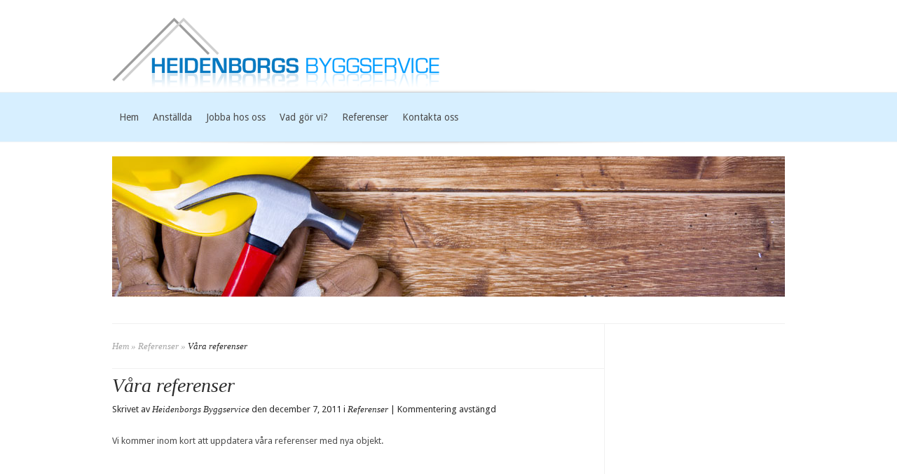

--- FILE ---
content_type: text/html
request_url: http://heidenborgsbyggservice.se/2011/12/07/vara-referenser-kommer-snart/index.html
body_size: 3484
content:
<!DOCTYPE html>
<html lang="sv-SE">

<!-- Mirrored from www.heidenborgsbyggservice.se/2011/12/07/vara-referenser-kommer-snart/ by HTTrack Website Copier/3.x [XR&CO'2014], Thu, 24 Feb 2022 09:29:41 GMT -->
<!-- Added by HTTrack --><meta http-equiv="content-type" content="text/html;charset=UTF-8" /><!-- /Added by HTTrack -->
<head>
	<meta charset="UTF-8" />
	<meta http-equiv="Content-Type" content="text/html; charset=UTF-8" />
	<title>Våra referenser | Heidenborgs Byggservice</title>
			
		
	<link href='http://fonts.googleapis.com/css?family=Droid+Sans:regular,bold' rel='stylesheet' type='text/css'/>
	<link href='http://fonts.googleapis.com/css?family=Goudy+Bookletter+1911' rel='stylesheet' type='text/css' />
	
	<link rel="stylesheet" href="../../../../wp-content/themes/vizibly-evo/style.css" type="text/css" media="screen" />
	<link rel="pingback" href="../../../../xmlrpc.html" />
	
	<!--[if lt IE 7]>
		<link rel="stylesheet" type="text/css" href="http://www.heidenborgsbyggservice.se/wp-content/themes/evolution/css/ie6style.css" />
		<script type="text/javascript" src="http://www.heidenborgsbyggservice.se/wp-content/themes/evolution/js/DD_belatedPNG_0.0.8a-min.js"></script>
		<script type="text/javascript">DD_belatedPNG.fix('img#logo, span.overlay, a.zoom-icon, a.more-icon, #menu, #menu-right, #menu-content, ul#top-menu ul, #menu-bar, .footer-widget ul li, span.post-overlay, #content-area, .avatar-overlay, .comment-arrow, .testimonials-item-bottom, #quote, #bottom-shadow, #quote .container');</script>
	<![endif]-->
	<!--[if IE 7]>
		<link rel="stylesheet" type="text/css" href="http://www.heidenborgsbyggservice.se/wp-content/themes/evolution/css/ie7style.css" />
	<![endif]-->
	<!--[if IE 8]>
		<link rel="stylesheet" type="text/css" href="http://www.heidenborgsbyggservice.se/wp-content/themes/evolution/css/ie8style.css" />
	<![endif]-->
	<!--[if lt IE 9]>
		<script src="http://www.heidenborgsbyggservice.se/wp-content/themes/evolution/js/html5.js" type="text/javascript"></script>
	<![endif]-->

	<script type="text/javascript">
		document.documentElement.className = 'js';
	</script>

	<!--[if IE 7]><link rel='stylesheet' id='css-ie-fix' href='http://www.heidenborgsbyggservice.se/wp-content/plugins/special-recent-posts/assets/css/css-ie7-fix.css' type='text/css' media='all' /> <![endif]--><link rel="alternate" type="application/rss+xml" title="Heidenborgs Byggservice &raquo; flöde" href="../../../../feed/index.html" />
<link rel="alternate" type="application/rss+xml" title="Heidenborgs Byggservice &raquo; kommentarsflöde" href="../../../../comments/feed/index.html" />
<meta content="Evolution v.1.1" name="generator"/><link rel='stylesheet' id='srp-front-stylesheet-css'  href='../../../../wp-content/plugins/special-recent-posts/assets/css/css-front9d52.css?ver=3.5.1' type='text/css' media='all' />
<link rel='stylesheet' id='NextGEN-css'  href='../../../../wp-content/plugins/nextgen-gallery/css/nggallery8a54.css?ver=1.0.0' type='text/css' media='screen' />
<link rel='stylesheet' id='thickbox-css'  href='../../../../wp-includes/js/thickbox/thickbox87dc.css?ver=20121105' type='text/css' media='all' />
<link rel='stylesheet' id='et-shortcodes-css-css'  href='../../../../wp-content/themes/evolution/epanel/shortcodes/shortcodesd5f7.css?ver=2.0' type='text/css' media='all' />
<link rel='stylesheet' id='fancybox-css'  href='../../../../wp-content/themes/evolution/epanel/page_templates/js/fancybox/jquery.fancybox-1.3.4c412.css?ver=1.3.4' type='text/css' media='screen' />
<link rel='stylesheet' id='et_page_templates-css'  href='../../../../wp-content/themes/evolution/epanel/page_templates/page_templates4b1d.css?ver=1.8' type='text/css' media='screen' />
<script type='text/javascript' src='../../../../wp-includes/js/jquery/jquery4511.js?ver=1.8.3'></script>
<script type='text/javascript' src='../../../../wp-content/plugins/nextgen-gallery/js/jquery.cycle.all.min62a7.js?ver=2.9995'></script>
<script type='text/javascript' src='../../../../wp-content/plugins/nextgen-gallery/js/ngg.slideshow.min18b5.js?ver=1.06'></script>
<script type='text/javascript' src='../../../../wp-includes/js/comment-reply.min9d52.js?ver=3.5.1'></script>
<script type='text/javascript' src='../../../../wp-content/themes/evolution/epanel/shortcodes/js/et_shortcodes_frontendd5f7.js?ver=2.0'></script>
<link rel="EditURI" type="application/rsd+xml" title="RSD" href="../../../../xmlrpc0db0.html?rsd" />
<link rel="wlwmanifest" type="application/wlwmanifest+xml" href="../../../../wp-includes/wlwmanifest.xml" /> 
<meta name="generator" content="WordPress 3.5.1" />
<link rel='shortlink' href='../../../../index5e74.html?p=45' />
<!-- <meta name="NextGEN" version="1.9.12" /> -->
<link rel="stylesheet" href="../../../../wp-content/themes/evolution/css/flexslider.css" type="text/css" media="screen" /><meta name="viewport" content="width=device-width; initial-scale=1.0; maximum-scale=1.0; user-scalable=0;" />
<!-- All in One SEO Pack 2.0 by Michael Torbert of Semper Fi Web Design[146,197] -->
<meta name="description" content="Vi kommer inom kort att uppdatera våra referenser med nya objekt." />

<link rel="canonical" href="index.html" />
<!-- /all in one seo pack -->
	
				<style type="text/css">
			#navigation {background: #d7efff;}
#top-menu > ul > li.current-menu-item > a {color:#009cff !important;}
p#copyright a {color: #009cff;}

#search-form{display:none !important;}		</style>
	
		</head>
<body class="single single-post postid-45 single-format-standard unknown">
	<div id="page-wrap">
		<header id="main">
			<div class="container top-info">
				<a href="../../../../index.html">
										<img src="../../../../files/2011/12/logo2.png" alt="Heidenborgs Byggservice" id="logo"/>
				</a>
												<div id="social">
								<a class="icon-fb" href="http://www.facebook.com/pages/Heidenborgs-Byggservice/324868177524796" target="_blank" title="Visit us on Facebook">Visit us on Facebook</a>
								<a class="icon-rss" href="../../../../feed/rss/index.html" target="_blank" title="Subscribe to our RSS feed">Subscribe to our RSS feed</a>
							</div>
						
							</div> <!-- end .container -->	
			<div id="navigation">	
				<div class="container clearfix">
					<nav id="top-menu">
						<ul id="menu-huvudmeny" class="nav"><li id="menu-item-22" class="menu-item menu-item-type-custom menu-item-object-custom menu-item-22"><a href="../../../../index.html">Hem</a></li>
<li id="menu-item-23" class="menu-item menu-item-type-post_type menu-item-object-page menu-item-23"><a href="../../../../anstallda/index.html">Anställda</a></li>
<li id="menu-item-25" class="menu-item menu-item-type-post_type menu-item-object-page menu-item-25"><a href="../../../../jobba-hos-oss/index.html">Jobba hos oss</a></li>
<li id="menu-item-27" class="menu-item menu-item-type-post_type menu-item-object-page menu-item-27"><a href="../../../../vad-gor-vi/index.html">Vad gör vi?</a></li>
<li id="menu-item-38" class="menu-item menu-item-type-taxonomy menu-item-object-category current-post-ancestor current-menu-parent current-post-parent menu-item-38"><a href="../../../../category/referenser/index.html">Referenser</a></li>
<li id="menu-item-26" class="menu-item menu-item-type-post_type menu-item-object-page menu-item-26"><a href="../../../../kontakta-oss/index.html">Kontakta oss</a></li>
</ul>	
					</nav>
					<a href="#" id="mobile_nav" class="closed">Navigering<span></span></a>
					
					<div id="search-form">
						<form method="get" id="searchform" action="http://www.heidenborgsbyggservice.se/">
							<input type="text" value="Sök på denna sida..." name="s" id="searchinput" />
														<input type="image" src="../../../../wp-content/themes/evolution/images/search_btn.png" id="searchsubmit" />
						</form>
					</div> <!-- end #search-form -->
					<div id="top-menu-shadow"></div>
					<div id="bottom-menu-shadow"></div>
				</div> <!-- end .container -->
			</div> <!-- end #navigation -->	
		</header> <!-- end #main -->		
		
		<div class="container" id="before-content">
<p><img src="../../../../wp-content/blogs.dir/61/files/slideshow/106551073.jpg"></p>

</div>
		
		<div id="main-area">
			<div class="container">
<div id="content_area" class="clearfix">
	<div id="main_content">
		<div id="breadcrumbs">
					<a href="../../../../index.html">Hem</a> <span class="raquo">&raquo;</span>
				
									<a href="../../../../category/referenser/index.html">Referenser</a> <span class="raquo">&raquo;</span> Våra referenser					</div> <!-- end #breadcrumbs -->			<article class="entry post clearfix">
				
		<h1 class="main_title">Våra referenser</h1>
		
			<p class="meta-info">Skrivet  av <a href="../../../../author/heidenborgsbyggservice/index.html" title="Inlägg av Heidenborgs Byggservice" rel="author">Heidenborgs Byggservice</a> den december 7, 2011 i <a href="../../../../category/referenser/index.html" title="Se alla inlägg i Referenser" rel="category tag">Referenser</a> | <span>Kommentering avstängd</span></p>
		
					
		<p>Vi kommer inom kort att uppdatera våra referenser med nya objekt.</p>
					</article> <!-- end .entry -->

		
	<!-- You can start editing here. -->

<section id="comment-wrap">

		   <div id="comment-section" class="nocomments">
		  			 <!-- If comments are closed. -->
				
		  	   </div>
		
		
</section>	</div> <!-- end #main_content -->
	<div id="sidebar">
	</div> <!-- end #sidebar --></div> <!-- end #content_area -->
	
			</div> <!-- end .container -->
		</div> <!-- end #main-area -->	
	</div> <!-- end #page-wrap -->		
				
	<footer id="main-footer">
		<div class="container clearfix">
			<div id="footer-top-shadow"></div>
			
						
			<p id="copyright">© Copyright  2022 Heidenborgs Byggservice | <a href="../../../../index.html">www.heidenborgsbyggservice.se</a></p>
		</div> <!-- end .container -->
	</footer> <!-- end #main-footer -->

	
<script type="text/javascript">tb_pathToImage = "../../../../wp-includes/js/thickbox/loadingAnimation.gif";tb_closeImage = "../../../../wp-includes/js/thickbox/tb-close.png";</script>
<script type='text/javascript'>
/* <![CDATA[ */
var thickboxL10n = {"next":"N\u00e4sta >","prev":"< F\u00f6reg.","image":"Bild","of":"av","close":"St\u00e4ng","noiframes":"Den h\u00e4r funktionen kr\u00e4ver inb\u00e4ddade ramar. Du har iframes inaktiverade eller s\u00e5 har inte din webbl\u00e4sare st\u00f6d f\u00f6r dem.","loadingAnimation":"http:\/\/www.heidenborgsbyggservice.se\/wp-includes\/js\/thickbox\/loadingAnimation.gif","closeImage":"http:\/\/www.heidenborgsbyggservice.se\/wp-includes\/js\/thickbox\/tb-close.png"};
/* ]]> */
</script>
<script type='text/javascript' src='../../../../wp-includes/js/thickbox/thickboxab87.js?ver=3.1-20121105'></script>
<script type='text/javascript' src='../../../../wp-content/themes/evolution/js/superfish5152.js?ver=1.0'></script>
<script type='text/javascript' src='../../../../wp-content/themes/evolution/js/jquery.flexslider-min5152.js?ver=1.0'></script>
<script type='text/javascript' src='../../../../wp-content/themes/evolution/js/jquery.fitvids5152.js?ver=1.0'></script>
<script type='text/javascript' src='../../../../wp-content/themes/evolution/js/custom5152.js?ver=1.0'></script>
<script type='text/javascript' src='../../../../wp-content/themes/evolution/epanel/page_templates/js/fancybox/jquery.easing-1.3.packc412.js?ver=1.3.4'></script>
<script type='text/javascript' src='../../../../wp-content/themes/evolution/epanel/page_templates/js/fancybox/jquery.fancybox-1.3.4.packc412.js?ver=1.3.4'></script>
<script type='text/javascript' src='../../../../wp-content/themes/evolution/epanel/page_templates/js/et-ptemplates-frontend4963.js?ver=1.1'></script>
</body>

<!-- Mirrored from www.heidenborgsbyggservice.se/2011/12/07/vara-referenser-kommer-snart/ by HTTrack Website Copier/3.x [XR&CO'2014], Thu, 24 Feb 2022 09:29:41 GMT -->
</html>

--- FILE ---
content_type: text/css
request_url: http://heidenborgsbyggservice.se/wp-content/themes/vizibly-evo/style.css
body_size: 623
content:
/*
Theme Name: Evolution [Vizibly]
Version: 1.0
Description: Evolution child theme
Author: Vizibly
Author URI: http://www.vizibly.se
Template: evolution


*/
@import url("../evolution/style.css");

#social {float:right;margin:20px 0 0 0;}
#social .icon-fb{display:none;}
#social .icon-rss{display:none;}

#main .top-info {text-align: left;}
#top-menu {padding-left: 0;}

a.srp-widget-stringbreak-link {display: block; float: right; font-weight: bold; clear: both;}
.srp-widget-singlepost {overflow:hidden; border-bottom: solid 1px #F1F1F1; margin-bottom: 20px; padding-bottom: 10px;}

#search-form {margin-right: 0;}
#search-form #searchinput {width: 200px; padding: 0;}

#before-content{margin-top: 20px;}
#main-area {padding-top: 20px !important;}
#content_area {border-top: 1px solid #F1F1F1;}

.entry { border-bottom: none; padding: 20px 0; }

#respond { padding: 0; }

#sidebar .widget {
    margin-bottom: 30px;
}

p#copyright {
    border-top: none;
    margin: 0;
    padding-top: 20px;
}
.ngg-gallery-thumbnail { display: block !important; }

@media only screen and ( max-width: 767px ) {

	.ngg-slideshow { display: none!important; }
	#social { display: none; }

	#search-form #searchinput {width: 110px;}
	#breadcrumbs { display: none; }
}


--- FILE ---
content_type: text/css
request_url: http://heidenborgsbyggservice.se/wp-content/themes/evolution/style.css
body_size: 7383
content:
/*
Theme Name: Evolution
Theme URI: http://www.elegantthemes.com/gallery/
Version: 1.1
Description: 2 Column theme from Elegant Themes
Author: Elegant Themes
Author URI: http://www.elegantthemes.com
*/

/*------------------------------------------------*/
/*-----------------[RESET]------------------------*/
/*------------------------------------------------*/

/* http://meyerweb.com/eric/tools/css/reset/ */
/* v1.0 | 20080212 */

html, body, div, span, applet, object, iframe,
h1, h2, h3, h4, h5, h6, p, blockquote, pre,
a, abbr, acronym, address, big, cite, code,
del, dfn, em, font, img, ins, kbd, q, s, samp,
small, strike, strong, sub, sup, tt, var,
b, u, i, center,
dl, dt, dd, ol, ul, li,
fieldset, form, label, legend { margin: 0; padding: 0; border: 0; outline: 0; font-size: 100%; vertical-align: baseline; background: transparent; }

body { line-height: 1; }
ol, ul { list-style: none; }
blockquote, q {	quotes: none; }

blockquote:before, blockquote:after,q:before, q:after { content: ''; content: none; }

/* remember to define focus styles! */
:focus { outline: 0; }

/* remember to highlight inserts somehow! */
ins { text-decoration: none; }
del { text-decoration: line-through; }

/* tables still need 'cellspacing="0"' in the markup */
table { border-collapse: collapse; border-spacing: 0; }

article, aside, footer, header, hgroup, nav, section { display: block; }

/*------------------------------------------------*/
/*-----------------[BASIC STYLES]-----------------*/
/*------------------------------------------------*/

body { line-height: 20px; font-family:'Droid Sans',Arial,Verdana,sans-serif; font-size: 13px; color: #4d4d4d; background-color: #f5f5f5; }

a { text-decoration: none; color: #00b7f3; }
a:hover { text-decoration: underline; }
.clear { clear: both; }
.ui-tabs-hide { display: none; }
br.clear { margin: 0px; padding: 0px; }

h1, h2, h3, h4, h5, h6 { padding-bottom: 5px; color: #808080; letter-spacing: -1px; line-height: 1em; font-weight: normal; }
h1 a, h2 a, h3 a, h4 a, h5 a, h6 a { color: #808080; }
h1 { font-size: 30px; }
h2 { font-size: 24px; }
h3 { font-size: 22px; }
h4 { font-size: 18px; }
h5 { font-size: 16px; }
h6 { font-size: 14px; }
p { padding-bottom: 10px; line-height: 24px; }
strong { font-weight: bold; color: #1c1c1c; }
cite, em, i { font-style: italic; }
pre, code { font-family: Courier New, monospace; margin-bottom: 10px; }
ins { text-decoration: none; }
sup, sub { height: 0; line-height: 1; position: relative; vertical-align: baseline; }
sup { bottom: 0.8em; }
sub { top: 0.3em; }
dl { margin: 0 0 1.5em 0; }
dl dt { font-weight: bold; }
dd  { margin-left: 1.5em;}
blockquote  { margin: 1.5em; padding: 1em; color: #666666; background: #e6e6e6; font-style: italic; border: 1px solid #dcdcdc; }
	blockquote p { padding-bottom: 0px; }

input[type=text],input.text, input.title, textarea, select { background-color:#fff; border:1px solid #bbb; padding: 2px; color: #4e4e4e; }
input[type=text]:focus, input.text:focus, input.title:focus, textarea:focus, select:focus { border-color:#2D3940; color: #3e3e3e; }
input[type=text], input.text, input.title, textarea, select { margin:0.5em 0; }
textarea { padding: 4px; }

img#about-image { float: left; margin: 3px 8px 8px 0px; }

.clearfix:after { visibility: hidden; display: block; font-size: 0; content: " "; clear: both; height: 0; }
* html .clearfix             { zoom: 1; } /* IE6 */
*:first-child+html .clearfix { zoom: 1; } /* IE7 */

/*------------------------------------------------*/
/*---------------[MAIN LAYOUT INFO]---------------*/
/*------------------------------------------------*/

#page-wrap { background-color:#ffffff; }
	#main { padding-top:25px; }
		.container { text-align: left; margin: 0 auto; width: 960px; position: relative; }
		#main .top-info { text-align:center; }
		a#mobile_nav { display: none; }
		#navigation { border-top:1px solid #f1f1f1; border-bottom:1px solid #f6f6f6; padding: 15px 0 0; }
			#top-menu { float:left; padding-left: 33px; padding-top:10px; }
			#search-form { float: right; height: 35px; margin-right: 44px; border:1px solid #e2e2e2; background-color:#fafafa; -webkit-box-shadow: inset 0 0 2px rgba(0,0,0,0.1); -moz-box-shadow: inset 0 0 2px rgba(0,0,0,0.1); box-shadow: inset 0 0 2px rgba(0,0,0,0.1);  }
				#search-form #searchinput { background: none; border: none; float: left; margin: 8px 14px 0 7px; width: 110px; padding-left: 9px; font-size: 11px; color: #c5c5c5; font-family: Georgia, serif; font-style: italic; text-shadow: 1px -1px 0 #fff; -webkit-appearance: none; }
				#search-form #searchsubmit { margin-top: 11px; margin-right: 12px; }
			#top-menu-shadow, #bottom-menu-shadow { position:absolute; left:0; height:5px; display:block; width:100%; }
			#top-menu-shadow { top:-20px; }
			#bottom-menu-shadow { background:url(images/main_sprite.png) no-repeat 0 -68px; bottom:-5px; }
	#main-area { padding-bottom:55px; }
	body.home #main-area { padding-top:45px; }
		
		#slogan { position:relative; border:1px solid #f1f1f1; -webkit-border-radius: 10px; -moz-border-radius: 10px; border-radius: 10px; background:url(images/left-quote.png) no-repeat 21px 23px; padding:25px 40px 18px; margin-bottom:47px; }
			#slogan p { font-family: 'Goudy Bookletter 1911', arial, sans-serif; font-size: 27px; color: #4d4d4d; text-align:center; line-height:30px;  }
			span#right-quote { position:absolute; background:url(images/right-quote.png) no-repeat; display:block; height:17px; width:24px; right:21px; top:23px;  }
			#top-quote-shadow, #bottom-quote-shadow { position:absolute; left:0; height:5px; display:block; width:100%; }
			#top-quote-shadow { top:-1px; }
			#bottom-quote-shadow { bottom:-1px; }
			
			#top-menu-shadow, #bottom-quote-shadow { background:url(images/main_sprite.png) no-repeat 0 -1366px; }
			#bottom-quote-shadow { background-position: 82px -1366px; }
			
			#recent-work { margin-bottom:27px; position: relative; padding-left: 252px; }
				#work-info { text-align:right; width:194px; position: absolute; left: 0; top: 0; }
					#recent-work h3, #about h3, #recent-posts h3, h3.widgettitle, h4.widgettitle { font-family:'Droid Sans',Arial,Verdana,sans-serif; font-size: 13px; color: #2b2b2b; font-weight:bold; }
					#work-info p { line-height: 20px !important; }
				.r-work { float:left; margin: 0 49px 20px 0; width:203px; position:relative; }
				#recent-work .last { margin-right:0; }
					.item-image { display:block; }
					.r-work span.overlay { background:url(images/main_sprite.png) no-repeat 0 -1111px; display:block; height:203px; left:0; position:absolute; top:0; width:203px; }
					.r-work p { line-height: 18px; left:0; position:absolute; bottom:0; display:block; background:url(images/flex-caption.png); font-size:13px; color:#ffffff; text-shadow:1px 1px 0 rgba(0,0,0,0.4); padding:15px 20px; }
					#recent-work a.more, #recent-work a.zoom { position:absolute; top:39px; width:39px; height:39px; display: block; }
					
					#recent-work a.more, #recent-work a.zoom { display: none; }
					.r-work p { visibility: hidden; }
					
					#recent-work a.more { background:url(images/main_sprite.png) no-repeat -170px -98px; left:62px; }
					#recent-work a.zoom { background:url(images/main_sprite.png) no-repeat -217px -98px; right:62px; }
		#divider { border-top: 1px solid #f6f6f6; height:5px; position:relative; margin-bottom:51px; }
			#divider .container div { position: absolute; width:100%; height:5px; left:0; top:-1px; }
			
			#top-quote-shadow, #divider .container div, #footer-top-shadow { background:url(images/main_sprite.png) no-repeat 82px -68px; }
			
			#about { float:left; width:455px; margin-right:50px; }
				#about h3, #recent-posts h3 { padding-bottom:18px; border-bottom: 1px solid #f1f1f1; margin-bottom:12px; }
				#about p { line-height: 20px !important; }
				a.readmore { background:url(images/readmore.png) no-repeat right bottom; color:#2b2b2b; height:30px; line-height:31px; padding-right:11px; display:block; float:right; }
					a.readmore span { background:url(images/readmore.png) no-repeat; display:block; height:30px; padding-left: 16px; padding-right:5px; }
				a.readmore:hover { color:#000; }	
			#recent-posts { float:left; width:455px; }
				.thumb { float:left; position:relative; margin-top: 5px; margin-right:22px; }
					.r-post span.overlay { background:url(images/main_sprite.png) no-repeat -278px -156px; display:block; height:60px; left:0; position:absolute; top:0; width:60px; }
				.r-post p.date { text-transform:uppercase; font-weight:bold; font-size:12px; color:#cfcfcf; display:inline; }
				.r-post h4.title { display:inline; font-family: Georgia, serif; font-style: italic; font-size:13px; }
					.r-post h4.title a { text-decoration:none; color:#9d9c9c; }
						.r-post h4.title a:hover { color:#7e7e7e; }
				.r-post p { line-height: 20px !important; }		

/*.r-work img, .post img, .responsive img { max-width: 100%; display: block; height: auto; }*/

#content_area { background: url(images/sidebar-border.png) repeat-y 702px 0; margin-bottom: -55px; padding-bottom: 38px; }
	#main_content { float: left; width: 702px; }
		#breadcrumbs { font-family: Georgia, serif; color: #2b2b2b; font-style: italic; padding: 22px 0 21px; border-bottom: 1px solid #f1f1f1; }
			#breadcrumbs a, #breadcrumbs span { color: #a6a6a6; }
			#breadcrumbs a:hover { color: #111; text-decoration: none; }
			
.entry { padding: 50px 50px 45px 0; border-bottom: 1px solid #f1f1f1; }
	.post h1.title { font-size: 28px; font-family: Georgia, serif; font-style: italic; letter-spacing: 0; padding-bottom: 23px; }
		.post h1.title a { color: #2b2b2b; }
		.post h1.title a:hover { color: #111; text-decoration: none; }
	.entry_content { position: relative; padding-left: 140px; }
		.entry_content .postmeta { width: 115px; text-align: right; position: absolute; top: 4px; left: 0; }
			.entry_content .postmeta p { padding-bottom: 0; line-height: 19px; }
			.entry_content .postmeta a { color: #4d4d4d; }
			.entry_content .postmeta a:hover { color: #111; text-decoration: none; }
			span.posted_by { font-weight: bold; }
			span.posted_category { font-style: italic; font-family: Georgia, serif; }
			
.post-thumbnail, .single-thumbnail { position: relative; float: left; margin: 4px 22px 15px 0; }
	.post-thumbnail span.post-overlay { background: url(images/main_sprite.png) no-repeat 0 -98px; width: 147px; height: 147px; position: absolute; top: 0; left: 0; }
	.single-thumbnail span.post-overlay { background:url(images/main_sprite.png) no-repeat 0 -1111px; width: 203px; height: 203px; position: absolute; top: 0; left: 0; }
	
	.entry p { line-height: 20px; }
	
	.entry_content a.readmore { margin-top: 10px; }
	
	.entry h1, .entry h2, .entry h3, .entry h4, .entry h5, .entry h6, #comment-wrap h1, h3#reply-title { font-family: Georgia, serif; font-style: italic; letter-spacing: 0; } 
	
	h1.main_title { font-size: 28px; color: #2b2b2b; margin-top: -10px; padding-bottom: 10px; }
	p.meta-info { margin-bottom: 15px; }
	p.meta-info, p.meta-info a { color: #2b2b2b; }
		p.meta-info a { font-style: italic; font-family: Georgia; }
		p.meta-info a:hover { text-decoration: none; color: #111; }
	.single-thumbnail { margin-bottom: 7px; }
	
	.post ul, .comment-content ul { list-style-type: disc; padding: 10px 0px 10px 20px; }
	.post ol, .comment-content ol { list-style-type: decimal; list-style-position: inside; padding: 10px 0px 10px 2px; }
		.post ul li ul, .post ul li ol, .comment-content ul li ul, .comment-content ul li ol { padding: 2px 0px 2px 20px; }
		.post ol li ul, .post ol li ol, .comment-content ol li ul, .comment-content ol li ol  { padding: 2px 0px 2px 35px; }
		
	body.page h1.main_title { padding-bottom: 20px; }
	
	#et_pt_blog { margin-right: 50px; }
	#et-contact, #et-login, #sitemap { padding-top: 20px; }
	#et-search { margin-top: 20px; }
	
	body.home #content_area { border-top: 1px solid #F1F1F1; }
	
	#content_area.fullwidth { background: none; }
		#content_area.fullwidth #main_content { width: 100%; }
		#content_area.fullwidth .entry, #content_area.fullwidth .commentlist { padding-right: 0; }
		#content_area.fullwidth #et_pt_blog { margin-right: 0; }
		
/*------------------------------------------------*/
/*---------------[DROPDOWN MENU]------------------*/ 
/*------------------------------------------------*/

#top-menu li { padding: 0; float:left; }
	#top-menu a { font-size: 14px; color: #4d4d4d; text-decoration: none; padding: 0 10px 25px; }
	#top-menu a:hover { color: #111;}
	#top-menu > ul > li.current-menu-item > a { color: #c18ed3!important; font-family: Georgia, serif; font-style: italic; }
	
	ul.nav li ul { width: 220px !important; padding: 0 13px 5px 18px; background: #fff; top: 45px !important; -moz-box-shadow: 2px 2px 3px rgba(0, 0, 0, 0.1); -webkit-box-shadow: 2px 2px 3px rgba(0, 0, 0, 0.1); box-shadow: 2px 2px 3px rgba(0, 0, 0, 0.1); border: 1px solid #f0f0f0; border-top: none; z-index: 9999; display: none; }
		ul.nav ul li { margin: 0 !important; padding: 0 !important; }
			ul.nav ul li a { padding: 10px 0px 10px 5px !important; width: 210px; }
			ul.nav ul li a:hover { color: #c6c6c6 !important; }
			
			ul.nav li:hover ul ul, ul.nav li.sfHover ul ul { top: -1px !important; left: 234px !important; border-top: 1px solid #f0f0f0;; }
			
/*------------------------------------------------*/
/*--------------[FEATURED SLIDER]-----------------*/
/*------------------------------------------------*/

#featured_shadow { background: url(images/main_sprite.png) no-repeat 0 -1321px; height: 9px; margin: 1px 0 40px; }
			.slides img.featured-image { display:block; height: auto; }
			.slides span.overlay { background:url(images/main_sprite.png) no-repeat 0 -252px; display:block; height:368px; left:0; position:absolute; top:0; width:960px; }
			p.flex-caption { left:0; position:absolute; bottom:0; width:884px; display:block; background:url(images/flex-caption.png); font-size:13px; color:#ffffff; text-shadow:1px 1px 0 rgba(0,0,0,0.4); padding:23px 38px; }
		#controllers-wrapper {  }
			#controllers-wrapper div#controllers-wrapper-left { background: url(images/main_sprite.png) no-repeat -490px -658px; padding-left: 25px; position: absolute; bottom: -18px; left: 0; visibility: hidden; }
			.et_slider_slide #controllers-wrapper div#controllers-wrapper-left { bottom: 0; }
				#controllers-wrapper div#controllers-wrapper-right { background: url(images/slider-right-panel.png) no-repeat right top; padding-right: 25px; }
					#controllers-wrapper ul#controllers { background: url(images/slider-panel.png) repeat-x; height: 22px; padding: 18px 46px 0 50px; }
					#controllers li { float: left; margin-right: 4px; }
						#controllers li a { background: url(images/main_sprite.png) no-repeat -491px -637px; display: block; width: 11px; height: 11px; text-indent: -9999px; }
						#controllers li a.active { background-position: -491px -624px; }

#featured .flex-direction-nav li a { width: 39px; height: 39px; margin-top: -19px; }
#featured .flex-direction-nav li .prev { left: 0; background: url(images/main_sprite.png) no-repeat -490px -712px; }
#featured .flex-direction-nav li .next { right: 0; background: url(images/main_sprite.png) no-repeat -490px -758px; }
		
/*------------------------------------------------*/
/*-------------------[COMMENTS]-------------------*/
/*------------------------------------------------*/

#comment-wrap { padding: 40px 0 0; }
	h1#comments { padding-bottom: 30px; }
	.comment-body { position: relative; padding: 0 0 0 88px; margin: 20px 0; }
		.avatar-box, .avatar-overlay { position: absolute; top: 5px; left: 0; }
			.avatar-overlay { position: absolute; top: 0; left: 0; background: url(images/main_sprite.png) no-repeat; width: 62px; height: 62px; display: block; }

.comment-meta { margin-bottom: 5px; }			
	.comment-meta span.fn { font-weight: bold; text-transform: uppercase; margin-right: 8px; }
		.comment-meta span.fn, .comment-meta span.fn a { color: #2b2b2b; }
		span.comment_date { font-family: Georgia, serif; font-style: italic; color: #9d9d9d; }

	.reply-container { background: url(images/readmore.png) no-repeat right bottom; color: #2B2B2B; height: 30px; line-height: 31px; padding-right: 11px; float: right; }
		a.comment-reply-link { background: url(images/readmore.png) no-repeat; display: block; height: 30px; padding-left: 16px; padding-right: 5px; color: #2b2b2b; }
		a.comment-reply-link:hover { color: #111; text-decoration: none; }
		
#trackbacks { margin-top: 90px; }
	.comments_respond { margin-top: 150px; }
	
	#commentform input[type="text"] { width: 40%; }
	#commentform textarea { width: 94%; }
	#commentform input[type="text"], #commentform textarea { background: #fafafa; border: 1px solid #e2e2e2; -moz-box-shadow: inset 2px 2px 10px rgba(0,0,0,0.1); -webkit-box-shadow: inset 2px 2px 10px rgba(0,0,0,0.1); box-shadow: inset 2px 2px 10px rgba(0,0,0,0.1); padding: 10px 12px; color: #c5c5c5; text-shadow: 0px 1px 0 #fff; -moz-box-shadow: inset 0 0 2px rgba(0,0,0,0.1); -webkit-box-shadow: inset 0 0 2px rgba(0,0,0,0.1); box-shadow: inset 0 0 2px rgba(0,0,0,0.1); font-family: Georgia, serif; font-style: italic; font-size: 11px; }
	
	#commentform .form-submit { overflow: hidden; }
		#commentform input#submit, #elist_submit_form input#submit { background: url(images/main_sprite.png) no-repeat -170px -156px; border: none; float: right; color: #2b2b2b; padding: 7px 0; text-align: center; width: 95px; margin-right: 10px; }
		#elist_submit_form input#submit { margin-right: 227px; }

		.commentlist #reply-title { border: none; left: 0; padding-left: 0; top: 6px; }
			.commentlist #reply-title small { display: block; font-size: 12px; font-family: Arial, sans-serif; font-weight: bold; margin-top: 2px; }
				#reply-title small a { color: #3A6263; }
			
	.commentlist { padding: 0 50px 20px 0; border-bottom: 1px solid #f1f1f1; }
		.commentlist ul.children { padding-left: 88px; }
		
	h1#comments, h3#reply-title { font-size: 28px; color: #2b2b2b; }
	
	#respond { padding: 40px 50px 0 0; }
	.comment #respond { padding: 10px 0 0; }
	
/*------------------------------------------------*/
/*---------------------[FOOTER]-------------------*/
/*------------------------------------------------*/

#main-footer { border-top: 1px solid #e9e9e9; position:relative; text-shadow: 1px 1px 0px #fff; }	
	#footer-top-shadow { position: absolute; width:100%; height:5px; left:0; top:-1px; }
	#footer-widgets { padding-top:54px; }
		.footer-widget { float:left; margin-right:52px; width:201px; }
		#footer-widgets .last { margin-right:0; }
			p#footer-logo { margin-left: -54px; margin-top: -40px; margin-bottom:-31px; }
			.footer-widget p { line-height: 20px !important; }
	p#copyright { color:#2b2b2b; font-size:12px; float:right; padding-top:19px; border-top: 1px solid #e9e9e9; margin:22px 13px 13px 0; }
		p#copyright a { color:#ab8cb2; font-family: Georgia, serif; font-style: italic;  }
			
	.f_widget { margin-bottom: 20px; }
	#main-footer a { color: #8a8a8a; }
	#main-footer a:hover { color: #3d3d3d; text-decoration: none; }
	
/*------------------------------------------------*/
/*--------------------[SIDEBAR]-------------------*/
/*------------------------------------------------*/

#sidebar { float: left; width: 204px; padding: 40px 0 0 54px; }
	h3.widgettitle { padding-bottom: 17px; }
	.widget { margin-bottom: 50px; }
		.widget a { color: #4d4d4d; }
		.widget a:hover { color: #111; text-decoration: none; }
		.f_widget li , .widget li { background: url(images/sidebar_bullet.png) no-repeat 0 7px; padding-left: 12px; margin: 5px 0; }

/*------------------------------------------------*/
/*------------[CAPTIONS AND ALIGNMENTS]-----------*/
/*------------------------------------------------*/

div.post .new-post .aligncenter, .aligncenter { display: block; margin-left: auto; margin-right: auto; }
.wp-caption { border: 1px solid #ddd; text-align: center; background-color: #f3f3f3; padding-top: 4px; margin-bottom: 10px; }
.wp-caption.alignleft { margin: 0px 10px 10px 0px; }
.wp-caption.alignright { margin: 0px 0px 10px 10px; }
.wp-caption img { margin: 0; padding: 0; border: 0 none; }
.wp-caption p.wp-caption-text { font-size: 11px; line-height: 17px; padding: 0 4px 5px; margin: 0; }
.alignright { float: right; }
.alignleft { float: left }
img.alignleft { display:inline; float:left; margin-right:15px; }
img.alignright { display:inline; float:right; margin-left:15px; }

	
/*------------------------------------------------*/
/*---------------[DEFAULT DROPDOWN SETTINGS]---*/
/*------------------------------------------------*/

.nav ul { position:absolute; top:-999em; background-position: bottom; background-repeat: no-repeat; z-index: 10; }
.nav li { float:left; position:relative; }
.nav a { display:block; float: left; }
	.nav li:hover ul, ul.nav li.sfHover ul { left:0px; top:50px; }
	.nav li:hover li ul, .nav li.sfHover li ul { top:-999em; }
		.nav li li:hover ul, ul.nav li li.sfHover ul { left:192px; top:0px; }
	.nav li:hover ul, .nav li li:hover ul { top: -999em; }
	.nav li li {	display: block;	padding: 0px; float: left; height: auto !important; }
	.nav li ul { width: 191px; z-index:1000; }
		.nav li li a:link, .nav li li a:visited {	display: block; height: auto; float: left; }
		.nav li:hover { visibility: inherit; /* fixes IE7 'sticky bug' */ }


/*------------------------------------------------*/
/*-----------------[WP CALENDAR]-----------------*/
/*------------------------------------------------*/
#wp-calendar { empty-cells: show; margin: 10px auto 0; width: auto;	}
	#wp-calendar a { display: block; text-decoration: none; font-weight: bold; }
		#wp-calendar a:hover { text-decoration: underline; }
	#wp-calendar caption {	text-decoration: none; font: bold 13px Arial, Sans-Serif; }
	#wp-calendar td {	padding: 3px 5px; color: #9f9f9f; }
		#wp-calendar td#today { color: #111; }
	#wp-calendar th {	font-style: normal;	text-transform: capitalize;	padding: 3px 5px; }
		#wp-calendar #prev a, #wp-calendar #next a { font-size: 9pt; }
		#wp-calendar #next a { padding-right: 10px; text-align: right; }
		#wp-calendar #prev a { padding-left: 10px; text-align: left; }

/*------------------------------------------------*/
/*-------------------[PAGE NAVI]------------------*/
/*------------------------------------------------*/
.pagination { overflow: hidden; padding: 15px 12px 0px; }

.wp-pagenavi { position: relative; padding: 40px 50px 0 0; text-align: right; font-family: Georgia, serif; font-size: 28px; color: #a3a3a3; }
.wp-pagenavi a, .wp-pagenavi a:link, .wp-pagenavi a:visited { padding: 5px 7px !important; margin: 2px; text-decoration: none; border: none !important; background-color: none; font-weight: normal !important; color: #a3a3a3; }
.wp-pagenavi span.pages { padding: 5px 7px 5px !important; margin: 2px !important; border: none !important; color: #a3a3a3; background-color: none; font-style: italic; font-size: 13px; margin-right: 10px !important; }
.wp-pagenavi span.current, .wp-pagenavi span.extend, .wp-pagenavi a:active, .wp-pagenavi a:hover { padding: 5px 7px !important; margin: 2px; font-weight: normal !important; background-color:none !important; border: none !important; color:#2b2b2b !important; }


a.readmore:hover, #sidebar div.custom-sidebar-block ul.control li a:hover, ul#cats-menu li a:hover, ul#page-menu li a:hover, div#slider-control div.featitem h2 a  { text-decoration: none; }
.foursixeight { margin: 0px 0px 15px 84px;}

.sitemap-col ul ul { padding-left: 20px; }

@media only screen and ( max-width: 960px ) {
	#et-search, p#et-search-title, p#et-search-title span { background: none !important; }
	#et-search { width: auto !important; height: auto !important; }
		#et-search-inner { padding: 0 !important; }
			#et-search-right { float: none !important; clear: both; text-align: left !important; }
				#et_search_submit { background: #BBB8B8 !important; color: #111 !important; }
			p#et-search-title span { padding: 0 !important; color: #111 !important; text-shadow: none !important; }
			
	.et_pt_portfolio_overlay { display: none !important; }
}

@media only screen and ( min-width: 768px ) and ( max-width: 960px ) {
	.container, .slides span.overlay { width: 728px; }
	p.flex-caption { width: 651px; }
	.et_slider_slide p.flex-caption { padding-bottom: 44px; }
	#featured_shadow { background-position: 0 -1351px; }
	#top-menu-shadow, #bottom-quote-shadow { background-position: 0 -1380px; }
	#bottom-menu-shadow, #top-quote-shadow, #divider .container div, #footer-top-shadow { background-position: 0 -80px; }
	.slides span.overlay { background-position: 0 -813px; height: 279px; }
	
	#recent-work { padding-left: 205px; }
		#work-info { width: 176px; }
		.r-work { margin-right: 27px; }
			.r-work span.overlay { background-position: -356px -1111px; height: 156px; }
			.r-work, .r-work span.overlay { width: 156px; }
				.r-work p { font-size: 12px; }
		#recent-work a.more, #recent-work a.zoom { top: 27px; }
		
	#about, #recent-posts { width: 339px; }
	#search-form { margin-right: 0; position: absolute; top: -111px; right: 0; }
	
	#content_area { background-position: 509px 0; }
		#main_content { width: 509px; }
			.entry, .commentlist, #respond { padding-right: 35px; }
				.post-thumbnail { margin-bottom: 2px; }
		#sidebar { width: 165px; }
	
	.et_pt_gallery_entry { margin-left: 40px !important; }
	
	#et_pt_portfolio_gallery { margin-left: -35px !important; }
		.et_pt_portfolio_item { margin-left: 35px !important; width: 219px !important; }
		.et_portfolio_more_icon, .et_portfolio_zoom_icon { top: 50px !important; }
		.et_portfolio_more_icon { left: 65px !important; }
		.et_portfolio_zoom_icon { left: 106px !important; }
		
	#et_pt_portfolio_gallery.et_portfolio_small { margin-left: -18px !important; }
		#et_pt_portfolio_gallery.et_portfolio_small .et_pt_portfolio_item { margin-left: 17px !important; width: 132px !important; }
			#et_pt_portfolio_gallery.et_portfolio_small .et_portfolio_more_icon, #et_pt_portfolio_gallery.et_portfolio_small .et_portfolio_zoom_icon { top: 20px !important; }
			#et_pt_portfolio_gallery.et_portfolio_small .et_portfolio_more_icon { left: 26px !important; }
			#et_pt_portfolio_gallery.et_portfolio_small .et_portfolio_zoom_icon { left: 62px !important; }
		
	#et_pt_portfolio_gallery.et_portfolio_large { margin-left: -20px !important; }
		#et_pt_portfolio_gallery.et_portfolio_large .et_pt_portfolio_item { margin-left: 20px !important; width: 354px !important; }
			#et_pt_portfolio_gallery.et_portfolio_large .et_portfolio_more_icon, #et_pt_portfolio_gallery.et_portfolio_large .et_portfolio_zoom_icon { top: 99px !important; }
			#et_pt_portfolio_gallery.et_portfolio_large .et_portfolio_more_icon { left: 140px !important; }
			#et_pt_portfolio_gallery.et_portfolio_large .et_portfolio_zoom_icon { left: 178px !important; }
			
	.footer-col3 { margin-right: 0; }
	
	.commentlist ul.children { padding-left: 58px; }
}

@media only screen and ( max-width: 767px ) {
	.container, .slides span.overlay { width: 440px; }
	p.flex-caption { display: none; }
	#featured_shadow { background-position: 0 -1335px; }
	#top-menu-shadow, #bottom-quote-shadow { background: none; }
	#bottom-menu-shadow, #top-quote-shadow, #divider .container div, #footer-top-shadow { background: none; }
	.slides span.overlay { background: url(images/main_sprite.png) no-repeat 0 -624px; height: 168px; }
	
	#recent-work { padding-left: 0; }
		#work-info { position: relative; width: auto; text-align: center; }
			#work-info p { display: none; }
			#recent-work h3 { margin-bottom: 30px; }
		.r-work { margin-right: 13px; }
			.r-work span.overlay { background-position: -209px -1111px; height: 138px; }
			.r-work, .r-work span.overlay { width: 138px; }
				.r-work p { display: none !important; }
		#recent-work a.more, #recent-work a.zoom { top: 48px; }
	#about { margin-bottom: 40px; }
	
	#about, #recent-posts { width: auto; margin-right: 0; }
		#about h3, #recent-posts h3 { text-align: center; }
		
	.footer-widget { margin-right: 28px; width: 206px; }
	.footer-col2 { margin-right: 0; }
	#search-form { margin-right: 0; }
	
	a#mobile_nav { display: block; position: absolute; top: -16px; left: 0; background: #FAFAFA; padding: 25px 49px 22px 22px; font-size: 14px; color: #4D4D4D; text-shadow: 1px 1px 0 #fff; border: 1px solid #d6d6d6; }
		a#mobile_nav span { background: url(images/main_sprite.png) no-repeat -73px 0; display: block; width: 17px; height: 11px; position: absolute; top: 30px; right: 20px; -moz-transition: all 0.5s ease-in-out; -webkit-transition: all 0.5s ease-in-out;-o-transition: all 0.5s ease-in-out; transition: all 0.5s ease-in-out; }
			a#mobile_nav.opened { border-bottom: 1px solid #fafafa; z-index: 10000; }
				a#mobile_nav.opened span { -moz-transform: rotate(-180deg); -webkit-transform: rotate(-180deg); -o-transform: rotate(-180deg); transform: rotate(-180deg); }
	a#mobile_nav:hover { text-decoration: none; color: #111; }
	nav#top-menu { float: none; padding: 0; position: absolute; top: 52px; left: 0; z-index: 9999; }
		nav#top-menu li { float: none; padding: 0; display: block; }
		nav#top-menu ul.mobile_nav { width: 320px; border: 1px solid #d6d6d6; background: #fafafa; display: none; }
			#top-menu a { float: none; padding: 20px 7px 18px 20px; border-top: 1px solid #fff; border-bottom: 1px solid #d6d6d6; color: #4d4d4d; display: block; }
			#top-menu a:hover { color: #111; }
			nav#top-menu ul.mobile_nav > li:first-child > a { border-top: none; }
			nav#top-menu ul.mobile_nav > li:last-child > a { border-bottom: none; }
			
			.mobile_nav li ul { position: relative; top: 0; width: auto; display: block !important; visibility: visible !important; }
			#top-menu li li a { padding-left: 35px; }
				#top-menu li li li a { padding-left: 70px; }
					#top-menu li li li li a { padding-left: 105px; }
						#top-menu li li li li li a { padding-left: 140px; }
			
	#navigation { padding-bottom: 15px; }
			
	#content_area { background: none; }
		#main_content { width: 100%; }
			.entry, .commentlist, #respond { padding-right: 0; }
			
		#sidebar { display: none; }
			#wp-calendar { width: auto; }
			
	.sitemap-col { width: 46% !important; margin-right: 3% !important; }
	
	.et_pt_gallery_entry { margin-left: 23px !important; }
	
	#et_pt_portfolio_gallery { margin-left: -22px !important; }
		.et_pt_portfolio_item { margin-left: 11px !important; width: 143px !important; }
		.et_portfolio_more_icon, .et_portfolio_zoom_icon { top: 25px !important; }
		.et_portfolio_more_icon { left: 29px !important; }
		.et_portfolio_zoom_icon { left: 67px !important; }
		
	.et_portfolio_small .et_pt_portfolio_item { width: 100% !important; margin-bottom: 10px; }
		.et_portfolio_small .et_pt_portfolio_entry { float: left; margin-right: 15px; }
		.et_portfolio_small .et_portfolio_more_icon, .et_portfolio_small .et_portfolio_zoom_icon { top: 30px !important; }
		.et_portfolio_small .et_portfolio_more_icon { left: 38px !important; }
		.et_portfolio_small .et_portfolio_zoom_icon { left: 77px !important; }
	
	#et_pt_portfolio_gallery.et_portfolio_large { margin-left: 0 !important; }
		#et_pt_portfolio_gallery.et_portfolio_large .et_pt_portfolio_item { margin-left: 0 !important; width: 442px !important; }
		#et_pt_portfolio_gallery.et_portfolio_large .et_portfolio_more_icon, #et_pt_portfolio_gallery.et_portfolio_large .et_portfolio_zoom_icon { top: 124px !important; }
		#et_pt_portfolio_gallery.et_portfolio_large .et_portfolio_more_icon { left: 178px !important; }
		#et_pt_portfolio_gallery.et_portfolio_large .et_portfolio_zoom_icon { left: 218px !important; }
		
	.post-thumbnail { margin-bottom: 2px; }	
	.wp-pagenavi { padding-right: 0; }
	
	.commentlist ul.children { padding-left: 28px; }
	#et_pt_blog { margin-right: 0; }
}

@media only screen and ( max-width: 479px ) {
	.container { width: 280px; }
	#slogan p { font-size: 18px; }
	#featured, #featured_shadow { display: none; }
	#top-menu-shadow, #bottom-quote-shadow { background: none; }
	#bottom-menu-shadow, #top-quote-shadow, #divider div, #footer-top-shadow { background: none; }
	img#logo { max-width: 100%; display: block; height: auto; }
	.r-work, .r-work span.overlay { width: 203px; }
	.r-work { margin: 0 0 85px 39px; }
		.r-work span.overlay { background:url(images/main_sprite.png) no-repeat 0 -1111px; height: 203px; }
		.r-work p { display: block !important; visibility: visible !important; background: none; top: 220px; color: #4d4d4d; font-size: 13px; text-shadow: none; padding: 0;  filter: alpha(opacity=100) !important; -moz-opacity: 0.5 !important; -khtml-opacity: 0.5 !important; opacity: 1 !important; }
	#recent-work a.more, #recent-work a.zoom { top: 81px; }
	.footer-widget { margin-right: 0; width: auto; float: none; }
	
	nav#top-menu ul.mobile_nav { width: 280px; }
	
	.entry_content p { display: none; }
	.entry_content .postmeta p { display: block; }
	
	.commentlist ul.children { padding-left: 15px; }
	div.et_pt_thumb { margin-left: 34px !important; margin-right: 44px !important; }
	
	#et-searchinput { width: auto !important; }
	p#et_choose_posts, p#et_choose_pages, p#et_choose_date, p#et_choose_cat { float: none !important; }
	#et-search-left { float: none !important; width: 100% !important; }
	
	.sitemap-col { float: none !important; width: 100% !important; margin-right: 0 !important; }
	.et_pt_gallery_entry { margin-left: 67px !important; }
	
	#et_pt_portfolio_gallery, #et_pt_portfolio_gallery.et_portfolio_large { margin-left: 0 !important; }
		.et_pt_portfolio_item, #et_pt_portfolio_gallery.et_portfolio_large .et_pt_portfolio_item { margin-left: 0 !important; width: 272px !important; }
			.et_portfolio_more_icon, .et_portfolio_zoom_icon, #et_pt_portfolio_gallery.et_portfolio_large .et_portfolio_more_icon, #et_pt_portfolio_gallery.et_portfolio_large .et_portfolio_zoom_icon { top: 68px !important; }
			.et_portfolio_more_icon, #et_pt_portfolio_gallery.et_portfolio_large .et_portfolio_more_icon { left: 94px !important; }
			.et_portfolio_zoom_icon, #et_pt_portfolio_gallery.et_portfolio_large .et_portfolio_zoom_icon { left: 134px !important; }
			
	#search-form #searchinput { margin: 8px 0 0; }
	a#mobile_nav { padding: 25px 39px 22px 13px; }
		a#mobile_nav span { right: 12px; }
		
	.footer-widget { float: none; margin-right: 0; width: 100%; }
	
	.entry_content { padding-left: 133px; }
		.post-thumbnail { margin-bottom: 2px; margin-right: 0; }
		.single-thumbnail { margin-left: 36px; }
}